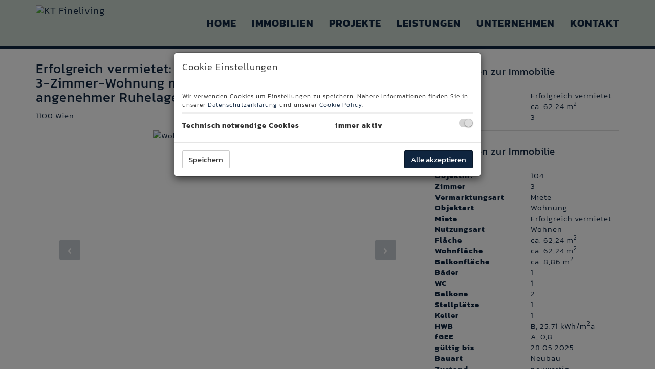

--- FILE ---
content_type: text/html; charset=UTF-8
request_url: https://www.kt-fineliving.at/objektdetail/10681464?from=613115&p=3
body_size: 11885
content:
<!DOCTYPE html>
<html lang="de">
<head>
    <meta charset="UTF-8"/>
                <title>Sommer, Sonne, Balkonien! Moderne 3-Zimmer-Wohnung mit zwei westseitigen Balkonen in angenehmer Ruhelage</title>
        <meta property="og:title" content="Sommer, Sonne, Balkonien! Moderne 3-Zimmer-Wohnung mit zwei westseitigen Balkonen in angenehmer Ruhelage"/>
                <meta name="description" content="Die gegenständliche 3-Zimmer-Wohnung liegt in der Alxingergasse und somit in einer angenehm ruhigen Wohngegend des 10. Wiener Gemeindebezirks. Mitten in der...">
        <meta property="og:description" content="Die gegenständliche 3-Zimmer-Wohnung liegt in der Alxingergasse und somit in einer angenehm ruhigen Wohngegend des 10. Wiener Gemeindebezirks. Mitten in der..."/>
                        <meta name="viewport" content="width=device-width, initial-scale=1">
            <meta property="og:image" content="https://storage.justimmo.at/thumb/534635aea03e166d2a61394547b22711/fc_h1080_q75_w1920/1h1poxORQtZA9zefnjtUqz.jpg"/>
                    <meta property="og:image:width" content="1920"/>
                            <meta property="og:image:height" content="1080"/>
                        <link rel="canonical" href="https://www.kt-fineliving.at/objektdetail/10681464"/>
    
    <script type="application/ld+json">
    {
        "@context": "https://schema.org",
        "@type": ["Organization", "RealEstateAgent"],
        "url": "https://www.kt-fineliving.at/",
        "address": {
            "@type": "PostalAddress"
                        ,"addressLocality": "Purkersdorf, Österreich"
                                    ,"postalCode": "3002"
                                    ,"streetAddress": "Kaiser-Josef-Straße 38-40"
                    },
                "name": "KT FINE LIVING GmbH",
                                "logo": "https://storage.justimmo.at/file/6JEQK6e5JpzWdpMRzCosmP.png",
        "image": "https://storage.justimmo.at/file/6JEQK6e5JpzWdpMRzCosmP.png",
                "contactPoint": [{
            "@type": "ContactPoint",
                                    "email": "office(at)kt-fineliving.at",
                        "contactType": "customer service"
        }]
    }
    </script>


    
                            <meta name="ji-code-snippets" content="[]" />
    
    
    <script src="/encore/runtime.4065085b.js" data-id="frontend_head" data-google-analytics="" data-google-tag-manager="" data-gdpr-modal-active="true" integrity="sha384-jtlIWcntlXvQqd9nmyVNULTxSor31CmRva9etWs7T1P4ocspky3FNSVcG1gbJbXg"></script><script src="/encore/692.47413d80.js" data-id="frontend_head" data-google-analytics="" data-google-tag-manager="" data-gdpr-modal-active="true" integrity="sha384-rRr/iRMLixh62b7/kVqikUvxCs30PgHF7FvrAJVz1MwssdX0dg8PQM1Zk10jeZ02"></script><script src="/encore/53.c7491c96.js" data-id="frontend_head" data-google-analytics="" data-google-tag-manager="" data-gdpr-modal-active="true" integrity="sha384-ehEk3sE4bcQ26/3h3PzRjNKPom/J9x8iiw6+kLSN4Yn65oY4wbqY8jgbBEjGrKlz"></script><script src="/encore/frontend_head.54afa934.js" data-id="frontend_head" data-google-analytics="" data-google-tag-manager="" data-gdpr-modal-active="true" integrity="sha384-AZABXupIcOiMCBJR3Ee3VMDvHwrHfEjxCsAnECIvrY8deIkCRyCQ0CFkHB6sEV/c"></script>
    <link rel="icon" type="image/png" href="https://storage.justimmo.at/file/67Au6bRzpR7LeKVY5IQKZd.png"/>
        <link rel="shortcut icon" type="image/png" href="https://storage.justimmo.at/file/67Au6bRzpR7LeKVY5IQKZd.png"/><link rel="stylesheet" href="/encore/frontend.649014bb.css" integrity="sha384-j1PZi+CGQVkc255oNJeHxVDgJW2gmmAHRErIEqi4LYsppXt6+sR64eF8F6+hh5IA">
    <link rel="stylesheet" href="/encore/frontend_async.0b64a57b.css" onload="this.media=&quot;all&quot;" media="print" integrity="sha384-IAujQtQBATp5IyrHQnEWVq2ogO2eWtb93GRKxMgoWXvwM28riVjeYZ0OzbdAGBFp">
    <link rel="stylesheet" type="text/css" href="/6461/frontend-1673604916-v56.css"/>

        
</head>
<body class="page-objektdetail">
<script type="text/javascript">
    function invisibleRecaptchaSuccess() {
        FormRemote.sendForm();
    }
</script>

    <header>
            <nav class="navbar navbar-default navbar-fixed-top">
            <div class="widget navigation template-navbar-horizontal" id="block_position_575366">

            <div class="container">
    
    
    
    <div class="navbar-header">
        <button type="button" class="navbar-toggle collapsed" data-toggle="collapse" data-target="#nav" aria-expanded="false">
            <span class="sr-only">Navigation anzeigen</span>
            <span class="icon-bar"></span>
            <span class="icon-bar"></span>
            <span class="icon-bar"></span>
        </button>
        <a class="navbar-brand" href="/">
                            <img
                    class="img-responsive mr-3"
                    src="https://storage.justimmo.at/file/5ZeD49uhIyu5acpVaW0vXr.png"
                    alt="KT Fineliving"
                    width="253"                    height="70"                />
                    </a>
    </div>

    <div class="collapse navbar-collapse" id="nav">
        <ul class="nav navbar-nav navbar-right">
                                    <li class=" ">
                    <a href="/" >
                HOME            </a>
                        </li>

                                    <li class=" ">
                    <a href="/immobilien" >
                IMMOBILIEN            </a>
                        </li>

                                    <li class=" ">
                    <a href="/projekte" >
                PROJEKTE            </a>
                        </li>

                                    <li class=" ">
                    <a href="/leistungen" >
                LEISTUNGEN            </a>
                        </li>

                                    <li class=" ">
                    <a href="/unternehmen" >
                UNTERNEHMEN            </a>
                        </li>

                                    <li class=" ">
                    <a href="/kontakt" >
                KONTAKT            </a>
                        </li>

                                </ul>
    </div>

            </div>
    
    </div>


    </nav>


    </header>

<div class="page-content">
            <div class="widget realty-detail ignore-sorting-mode template-detail-1 section pt-7 mt-7" id="block_position_575618">

            <div class="container">
    
    
        <div class="widget grid-2-col ignore-sorting-mode template-grid2col" id="block_position_575621">

    
        <div class="row">
        <div class="col-sm-8 mb-3 mb-sm-0">
                <div class="widget realty-detail-headline template-headline" id="block_position_575624">

    
    
                                    
    <h1 class="mt-0">Erfolgreich vermietet: Sommer, Sonne, Balkonien! Moderne 3-Zimmer-Wohnung mit zwei westseitigen Balkonen in angenehmer Ruhelage</h1>
    <div class="address mb-4">
        <span class="address">
    
    
            
        
        
                    <span class="zip-city">                    1100 Wien
            </span>            </span>
    </div>


    
    </div>


    <div class="widget realty-detail-images template-slideshow" id="block_position_575627">

    
    
                        
            <div id="carousel-575627"
             class="carousel slide mb-4 photo-gallery"
             data-ride="carousel"
             data-nav-type="images"
             data-interval="5000"
             data-interval-mobile="false"
             data-pause="hover"
             data-wrap="true"
             data-keyboard="true"
             data-block-position-id="575627"
        >

            
            <div class="carousel-inner">
                                    <div class="item active" data-index="0">
                        <div class="slider-photo-wrapper">
                            <figure class="image-container" itemprop="associatedMedia" itemscope
                                    itemtype="http://schema.org/ImageObject"
                                    role="none"
                            >
                                <picture>
                                    <img
                                        class="slider-photo contain"
                                        alt="Wohnküche mit westseitigem Balkon"
                                        src="https://storage.justimmo.at/thumb/75f79e5b03b1226e0cb98403d3ed712d/fc_h1080_mwebp_w1920/1h1poxORQtZA9zefnjtUqz.jpg"
                                    />
                                </picture>

                                                                    <figcaption itemprop="caption title">Wohnküche mit westseitigem Balkon</figcaption>
                                                                                            </figure>
                        </div>
                                                    <div class="carousel-caption">
                                <span class="slider-photo-title">Wohnküche mit westseitigem Balkon</span>
                            </div>
                                            </div>
                                    <div class="item" data-index="1">
                        <div class="slider-photo-wrapper">
                            <figure class="image-container" itemprop="associatedMedia" itemscope
                                    itemtype="http://schema.org/ImageObject"
                                    role="none"
                            >
                                <picture>
                                    <img
                                        class="slider-photo contain"
                                        alt="Wohnküche mit westseitigem Balkon"
                                        src="https://storage.justimmo.at/thumb/a9279bd8f09dece183c415f91221c4ff/fc_h1080_mwebp_w1920/uKeFtJdNviYrDIbmijiU0.jpg"
                                    />
                                </picture>

                                                                    <figcaption itemprop="caption title">Wohnküche mit westseitigem Balkon</figcaption>
                                                                                            </figure>
                        </div>
                                                    <div class="carousel-caption">
                                <span class="slider-photo-title">Wohnküche mit westseitigem Balkon</span>
                            </div>
                                            </div>
                                    <div class="item" data-index="2">
                        <div class="slider-photo-wrapper">
                            <figure class="image-container" itemprop="associatedMedia" itemscope
                                    itemtype="http://schema.org/ImageObject"
                                    role="none"
                            >
                                <picture>
                                    <img
                                        class="slider-photo contain"
                                        alt="Wohnküche mit westseitigem Balkon"
                                        src="https://storage.justimmo.at/thumb/ff7ed5075e75ebc56abc9593ba8249e9/fc_h1080_mwebp_w1920/6VQGjpbotp4UHSQhKAOsDs.jpg"
                                    />
                                </picture>

                                                                    <figcaption itemprop="caption title">Wohnküche mit westseitigem Balkon</figcaption>
                                                                                            </figure>
                        </div>
                                                    <div class="carousel-caption">
                                <span class="slider-photo-title">Wohnküche mit westseitigem Balkon</span>
                            </div>
                                            </div>
                                    <div class="item" data-index="3">
                        <div class="slider-photo-wrapper">
                            <figure class="image-container" itemprop="associatedMedia" itemscope
                                    itemtype="http://schema.org/ImageObject"
                                    role="none"
                            >
                                <picture>
                                    <img
                                        class="slider-photo contain"
                                        alt="Wohnküche mit westseitigem Balkon"
                                        src="https://storage.justimmo.at/thumb/caba1b19dcb7f2f7510e4fc93ce17685/fc_h1080_mwebp_w1920/4kVqWe2DeTIDTXaYtsGMFM.jpg"
                                    />
                                </picture>

                                                                    <figcaption itemprop="caption title">Wohnküche mit westseitigem Balkon</figcaption>
                                                                                            </figure>
                        </div>
                                                    <div class="carousel-caption">
                                <span class="slider-photo-title">Wohnküche mit westseitigem Balkon</span>
                            </div>
                                            </div>
                                    <div class="item" data-index="4">
                        <div class="slider-photo-wrapper">
                            <figure class="image-container" itemprop="associatedMedia" itemscope
                                    itemtype="http://schema.org/ImageObject"
                                    role="none"
                            >
                                <picture>
                                    <img
                                        class="slider-photo contain"
                                        alt="Wohnküche mit westseitigem Balkon"
                                        src="https://storage.justimmo.at/thumb/9e3d70774d5369a534522605ce3f6750/fc_h1080_mwebp_w1920/4qaVffAmz96NZ6dCoVDAKr.jpg"
                                    />
                                </picture>

                                                                    <figcaption itemprop="caption title">Wohnküche mit westseitigem Balkon</figcaption>
                                                                                            </figure>
                        </div>
                                                    <div class="carousel-caption">
                                <span class="slider-photo-title">Wohnküche mit westseitigem Balkon</span>
                            </div>
                                            </div>
                                    <div class="item" data-index="5">
                        <div class="slider-photo-wrapper">
                            <figure class="image-container" itemprop="associatedMedia" itemscope
                                    itemtype="http://schema.org/ImageObject"
                                    role="none"
                            >
                                <picture>
                                    <img
                                        class="slider-photo contain"
                                        alt="Flur mit Blick in die Wohnküche"
                                        src="https://storage.justimmo.at/thumb/9097981dcbc05af807129336b99b1a99/fc_h1080_mwebp_w1920/6GNFMw2fb5WEBFkILrEIUU.jpg"
                                    />
                                </picture>

                                                                    <figcaption itemprop="caption title">Flur mit Blick in die Wohnküche</figcaption>
                                                                                            </figure>
                        </div>
                                                    <div class="carousel-caption">
                                <span class="slider-photo-title">Flur mit Blick in die Wohnküche</span>
                            </div>
                                            </div>
                                    <div class="item" data-index="6">
                        <div class="slider-photo-wrapper">
                            <figure class="image-container" itemprop="associatedMedia" itemscope
                                    itemtype="http://schema.org/ImageObject"
                                    role="none"
                            >
                                <picture>
                                    <img
                                        class="slider-photo contain"
                                        alt="westseitiger Balkon"
                                        src="https://storage.justimmo.at/thumb/a59df976802a7cc9f22463ed168b48af/fc_h1080_mwebp_w1920/7jqqBWqhndYYfCQ4x9gGO6.jpg"
                                    />
                                </picture>

                                                                    <figcaption itemprop="caption title">westseitiger Balkon</figcaption>
                                                                                            </figure>
                        </div>
                                                    <div class="carousel-caption">
                                <span class="slider-photo-title">westseitiger Balkon</span>
                            </div>
                                            </div>
                                    <div class="item" data-index="7">
                        <div class="slider-photo-wrapper">
                            <figure class="image-container" itemprop="associatedMedia" itemscope
                                    itemtype="http://schema.org/ImageObject"
                                    role="none"
                            >
                                <picture>
                                    <img
                                        class="slider-photo contain"
                                        alt="erstes Schlafzimmer mit westseitigem Balkon"
                                        src="https://storage.justimmo.at/thumb/c34c8e8dda9740f368f5fc5ee4fe4bd7/fc_h1080_mwebp_w1920/3vTLKmEFuyfeCNOtsF7fVJ.jpg"
                                    />
                                </picture>

                                                                    <figcaption itemprop="caption title">erstes Schlafzimmer mit westseitigem Balkon</figcaption>
                                                                                            </figure>
                        </div>
                                                    <div class="carousel-caption">
                                <span class="slider-photo-title">erstes Schlafzimmer mit westseitigem Balkon</span>
                            </div>
                                            </div>
                                    <div class="item" data-index="8">
                        <div class="slider-photo-wrapper">
                            <figure class="image-container" itemprop="associatedMedia" itemscope
                                    itemtype="http://schema.org/ImageObject"
                                    role="none"
                            >
                                <picture>
                                    <img
                                        class="slider-photo contain"
                                        alt="erstes Schlafzimmer mit westseitigem Balkon"
                                        src="https://storage.justimmo.at/thumb/9b7e6e239bf3be6dd29dc72b21e40732/fc_h1080_mwebp_w1920/19Orv1mdjr55xVLPFzj7wE.jpg"
                                    />
                                </picture>

                                                                    <figcaption itemprop="caption title">erstes Schlafzimmer mit westseitigem Balkon</figcaption>
                                                                                            </figure>
                        </div>
                                                    <div class="carousel-caption">
                                <span class="slider-photo-title">erstes Schlafzimmer mit westseitigem Balkon</span>
                            </div>
                                            </div>
                                    <div class="item" data-index="9">
                        <div class="slider-photo-wrapper">
                            <figure class="image-container" itemprop="associatedMedia" itemscope
                                    itemtype="http://schema.org/ImageObject"
                                    role="none"
                            >
                                <picture>
                                    <img
                                        class="slider-photo contain"
                                        alt="erstes Schlafzimmer mit westseitigem Balkon"
                                        src="https://storage.justimmo.at/thumb/9cab7a3a268d2b117b22c8cadf99f72d/fc_h1080_mwebp_w1920/2Ym3WV6FEPPfuIxSeXbvNC.jpg"
                                    />
                                </picture>

                                                                    <figcaption itemprop="caption title">erstes Schlafzimmer mit westseitigem Balkon</figcaption>
                                                                                            </figure>
                        </div>
                                                    <div class="carousel-caption">
                                <span class="slider-photo-title">erstes Schlafzimmer mit westseitigem Balkon</span>
                            </div>
                                            </div>
                                    <div class="item" data-index="10">
                        <div class="slider-photo-wrapper">
                            <figure class="image-container" itemprop="associatedMedia" itemscope
                                    itemtype="http://schema.org/ImageObject"
                                    role="none"
                            >
                                <picture>
                                    <img
                                        class="slider-photo contain"
                                        alt="westseitiger Balkon"
                                        src="https://storage.justimmo.at/thumb/1e6ba75bd846a3a467b0cb9543e09811/fc_h1080_mwebp_w1920/ENM6voLAJhrHvMvqgsYSA.jpg"
                                    />
                                </picture>

                                                                    <figcaption itemprop="caption title">westseitiger Balkon</figcaption>
                                                                                            </figure>
                        </div>
                                                    <div class="carousel-caption">
                                <span class="slider-photo-title">westseitiger Balkon</span>
                            </div>
                                            </div>
                                    <div class="item" data-index="11">
                        <div class="slider-photo-wrapper">
                            <figure class="image-container" itemprop="associatedMedia" itemscope
                                    itemtype="http://schema.org/ImageObject"
                                    role="none"
                            >
                                <picture>
                                    <img
                                        class="slider-photo contain"
                                        alt="westseitiger Balkon"
                                        src="https://storage.justimmo.at/thumb/df59b95d0c394b03ae88a1a3dcfe9602/fc_h1080_mwebp_w1920/N95MHm5Qdt4UgZSVClK97.jpg"
                                    />
                                </picture>

                                                                    <figcaption itemprop="caption title">westseitiger Balkon</figcaption>
                                                                                            </figure>
                        </div>
                                                    <div class="carousel-caption">
                                <span class="slider-photo-title">westseitiger Balkon</span>
                            </div>
                                            </div>
                                    <div class="item" data-index="12">
                        <div class="slider-photo-wrapper">
                            <figure class="image-container" itemprop="associatedMedia" itemscope
                                    itemtype="http://schema.org/ImageObject"
                                    role="none"
                            >
                                <picture>
                                    <img
                                        class="slider-photo contain"
                                        alt="zweites Schlafzimmer"
                                        src="https://storage.justimmo.at/thumb/4ae2c6fb540898acee296405a5809872/fc_h1080_mwebp_w1920/1BiZSG1wMvGSVrinG2jIpb.jpg"
                                    />
                                </picture>

                                                                    <figcaption itemprop="caption title">zweites Schlafzimmer</figcaption>
                                                                                            </figure>
                        </div>
                                                    <div class="carousel-caption">
                                <span class="slider-photo-title">zweites Schlafzimmer</span>
                            </div>
                                            </div>
                                    <div class="item" data-index="13">
                        <div class="slider-photo-wrapper">
                            <figure class="image-container" itemprop="associatedMedia" itemscope
                                    itemtype="http://schema.org/ImageObject"
                                    role="none"
                            >
                                <picture>
                                    <img
                                        class="slider-photo contain"
                                        alt="zweites Schlafzimmer"
                                        src="https://storage.justimmo.at/thumb/feba636c80c0c4663562f85025a88b9e/fc_h1080_mwebp_w1920/3sh1IG8hJQO8wobMQXWiV4.jpg"
                                    />
                                </picture>

                                                                    <figcaption itemprop="caption title">zweites Schlafzimmer</figcaption>
                                                                                            </figure>
                        </div>
                                                    <div class="carousel-caption">
                                <span class="slider-photo-title">zweites Schlafzimmer</span>
                            </div>
                                            </div>
                                    <div class="item" data-index="14">
                        <div class="slider-photo-wrapper">
                            <figure class="image-container" itemprop="associatedMedia" itemscope
                                    itemtype="http://schema.org/ImageObject"
                                    role="none"
                            >
                                <picture>
                                    <img
                                        class="slider-photo contain"
                                        alt="Flur mit Blick in die beiden Schlafzimmer"
                                        src="https://storage.justimmo.at/thumb/b448e095eade4f3696e227dd279ad4dc/fc_h1080_mwebp_w1920/72L3bFrvn9nFO4ALpPZxDF.jpg"
                                    />
                                </picture>

                                                                    <figcaption itemprop="caption title">Flur mit Blick in die beiden Schlafzimmer</figcaption>
                                                                                            </figure>
                        </div>
                                                    <div class="carousel-caption">
                                <span class="slider-photo-title">Flur mit Blick in die beiden Schlafzimmer</span>
                            </div>
                                            </div>
                                    <div class="item" data-index="15">
                        <div class="slider-photo-wrapper">
                            <figure class="image-container" itemprop="associatedMedia" itemscope
                                    itemtype="http://schema.org/ImageObject"
                                    role="none"
                            >
                                <picture>
                                    <img
                                        class="slider-photo contain"
                                        alt="Badezimmer"
                                        src="https://storage.justimmo.at/thumb/31d60758fcf1f380dea9b4bc5b56d319/fc_h1080_mwebp_w1920/1PvBNMeOYoEWFL8FeXRSfB.jpg"
                                    />
                                </picture>

                                                                    <figcaption itemprop="caption title">Badezimmer</figcaption>
                                                                                            </figure>
                        </div>
                                                    <div class="carousel-caption">
                                <span class="slider-photo-title">Badezimmer</span>
                            </div>
                                            </div>
                                    <div class="item" data-index="16">
                        <div class="slider-photo-wrapper">
                            <figure class="image-container" itemprop="associatedMedia" itemscope
                                    itemtype="http://schema.org/ImageObject"
                                    role="none"
                            >
                                <picture>
                                    <img
                                        class="slider-photo contain"
                                        alt="Vorraum mit Blick in die Wohnküche"
                                        src="https://storage.justimmo.at/thumb/b6f3e1900633a4b0f42435acaf5aacba/fc_h1080_mwebp_w1920/6JZiiPAVS6ADLpqtO7vIYo.jpg"
                                    />
                                </picture>

                                                                    <figcaption itemprop="caption title">Vorraum mit Blick in die Wohnküche</figcaption>
                                                                                            </figure>
                        </div>
                                                    <div class="carousel-caption">
                                <span class="slider-photo-title">Vorraum mit Blick in die Wohnküche</span>
                            </div>
                                            </div>
                                    <div class="item" data-index="17">
                        <div class="slider-photo-wrapper">
                            <figure class="image-container" itemprop="associatedMedia" itemscope
                                    itemtype="http://schema.org/ImageObject"
                                    role="none"
                            >
                                <picture>
                                    <img
                                        class="slider-photo contain"
                                        alt="Vorraum mit Blick ins separate WC"
                                        src="https://storage.justimmo.at/thumb/051589ac1293ffe27531a2f1ee7a5fc5/fc_h1080_mwebp_w1920/1jn321thsjao0C0pLoH7nQ.jpg"
                                    />
                                </picture>

                                                                    <figcaption itemprop="caption title">Vorraum mit Blick ins separate WC</figcaption>
                                                                                            </figure>
                        </div>
                                                    <div class="carousel-caption">
                                <span class="slider-photo-title">Vorraum mit Blick ins separate WC</span>
                            </div>
                                            </div>
                                    <div class="item" data-index="18">
                        <div class="slider-photo-wrapper">
                            <figure class="image-container" itemprop="associatedMedia" itemscope
                                    itemtype="http://schema.org/ImageObject"
                                    role="none"
                            >
                                <picture>
                                    <img
                                        class="slider-photo contain"
                                        alt="separates WC"
                                        src="https://storage.justimmo.at/thumb/92efd6eee431e80648c34bd38204509e/fc_h1080_mwebp_w1920/2NhgTw5DxLjoucFA2vLn8y.jpg"
                                    />
                                </picture>

                                                                    <figcaption itemprop="caption title">separates WC</figcaption>
                                                                                            </figure>
                        </div>
                                                    <div class="carousel-caption">
                                <span class="slider-photo-title">separates WC</span>
                            </div>
                                            </div>
                                    <div class="item" data-index="19">
                        <div class="slider-photo-wrapper">
                            <figure class="image-container" itemprop="associatedMedia" itemscope
                                    itemtype="http://schema.org/ImageObject"
                                    role="none"
                            >
                                <picture>
                                    <img
                                        class="slider-photo contain"
                                        alt="Stiegenhaus"
                                        src="https://storage.justimmo.at/thumb/1f945ed87313ce0572ecbb886beb2abf/fc_h1080_mwebp_w1920/1QzG81cY3gW4tRJxRvZS45.jpg"
                                    />
                                </picture>

                                                                    <figcaption itemprop="caption title">Stiegenhaus</figcaption>
                                                                                            </figure>
                        </div>
                                                    <div class="carousel-caption">
                                <span class="slider-photo-title">Stiegenhaus</span>
                            </div>
                                            </div>
                                    <div class="item" data-index="20">
                        <div class="slider-photo-wrapper">
                            <figure class="image-container" itemprop="associatedMedia" itemscope
                                    itemtype="http://schema.org/ImageObject"
                                    role="none"
                            >
                                <picture>
                                    <img
                                        class="slider-photo contain"
                                        alt="Sommer, Sonne, Balkonien! Moderne 3-Zimmer-Wohnung mit zwei westseitigen Balkonen in angenehmer Ruhelage - Bild 21"
                                        src="https://storage.justimmo.at/thumb/cd3aef41a20cfb253fccb7f22e24f988/fc_h1080_mwebp_w1920/2h2lTD2ffaKcmwYeJ9WOLd.jpg"
                                    />
                                </picture>

                                                                                            </figure>
                        </div>
                                            </div>
                            </div>

                            <a class="left carousel-control" href="#carousel-575627" role="button" data-slide="prev" aria-label="vorheriges Bild">
                    <i class="fa-solid fa-angle-left icon-prev"></i>
                </a>
                <a class="right carousel-control" href="#carousel-575627" role="button" data-slide="next" aria-label="nächstes Bild">
                    <i class="fa-solid fa-angle-right icon-next"></i>
                </a>
            
        </div>

                    <div class="indicators-wrapper mb-4">
                <ol class="carousel-image-nav list-unstyled list-inline mb-0" data-target-id="carousel-575627">
                                            <li data-target="#carousel-575627" data-slide-to="0"
                            class="active p-2">
                            <img src="https://storage.justimmo.at/thumb/be5813fbd2ba716862f289d6bb3558dc/fcc_h50_mwebp/1h1poxORQtZA9zefnjtUqz.jpg"
                                 srcset="https://storage.justimmo.at/thumb/be5813fbd2ba716862f289d6bb3558dc/fcc_h50_mwebp/1h1poxORQtZA9zefnjtUqz.jpg 1x, https://storage.justimmo.at/thumb/7800087ca7bd7ae1e23c68a6802baa43/fcc_h100_mwebp/1h1poxORQtZA9zefnjtUqz.jpg 2x"
                                 alt="Wohnküche mit westseitigem Balkon"
                                 title="Wohnküche mit westseitigem Balkon"
                                 aria-label="Wohnküche mit westseitigem Balkon"
                                 style="max-height: 50px; width: auto; cursor: pointer;"
                                 loading="lazy"
                                 role="button"
                                 tabindex="0"
                            />
                        </li>
                                            <li data-target="#carousel-575627" data-slide-to="1"
                            class="p-2">
                            <img src="https://storage.justimmo.at/thumb/6d2c841d20afe1e5bc0d36b66d258802/fcc_h50_mwebp/uKeFtJdNviYrDIbmijiU0.jpg"
                                 srcset="https://storage.justimmo.at/thumb/6d2c841d20afe1e5bc0d36b66d258802/fcc_h50_mwebp/uKeFtJdNviYrDIbmijiU0.jpg 1x, https://storage.justimmo.at/thumb/46c3c80f7a1cd2804a6a50acc2e4d0d9/fcc_h100_mwebp/uKeFtJdNviYrDIbmijiU0.jpg 2x"
                                 alt="Wohnküche mit westseitigem Balkon"
                                 title="Wohnküche mit westseitigem Balkon"
                                 aria-label="Wohnküche mit westseitigem Balkon"
                                 style="max-height: 50px; width: auto; cursor: pointer;"
                                 loading="lazy"
                                 role="button"
                                 tabindex="0"
                            />
                        </li>
                                            <li data-target="#carousel-575627" data-slide-to="2"
                            class="p-2">
                            <img src="https://storage.justimmo.at/thumb/e3b44dcb078087c48261d7d1ac354b76/fcc_h50_mwebp/6VQGjpbotp4UHSQhKAOsDs.jpg"
                                 srcset="https://storage.justimmo.at/thumb/e3b44dcb078087c48261d7d1ac354b76/fcc_h50_mwebp/6VQGjpbotp4UHSQhKAOsDs.jpg 1x, https://storage.justimmo.at/thumb/14648c7d36e768a35f696e684b939346/fcc_h100_mwebp/6VQGjpbotp4UHSQhKAOsDs.jpg 2x"
                                 alt="Wohnküche mit westseitigem Balkon"
                                 title="Wohnküche mit westseitigem Balkon"
                                 aria-label="Wohnküche mit westseitigem Balkon"
                                 style="max-height: 50px; width: auto; cursor: pointer;"
                                 loading="lazy"
                                 role="button"
                                 tabindex="0"
                            />
                        </li>
                                            <li data-target="#carousel-575627" data-slide-to="3"
                            class="p-2">
                            <img src="https://storage.justimmo.at/thumb/ead394c6f32d68a9248a6dbf597826eb/fcc_h50_mwebp/4kVqWe2DeTIDTXaYtsGMFM.jpg"
                                 srcset="https://storage.justimmo.at/thumb/ead394c6f32d68a9248a6dbf597826eb/fcc_h50_mwebp/4kVqWe2DeTIDTXaYtsGMFM.jpg 1x, https://storage.justimmo.at/thumb/9d8baad69fcb8a58949d4a2e837ab9c2/fcc_h100_mwebp/4kVqWe2DeTIDTXaYtsGMFM.jpg 2x"
                                 alt="Wohnküche mit westseitigem Balkon"
                                 title="Wohnküche mit westseitigem Balkon"
                                 aria-label="Wohnküche mit westseitigem Balkon"
                                 style="max-height: 50px; width: auto; cursor: pointer;"
                                 loading="lazy"
                                 role="button"
                                 tabindex="0"
                            />
                        </li>
                                            <li data-target="#carousel-575627" data-slide-to="4"
                            class="p-2">
                            <img src="https://storage.justimmo.at/thumb/2bd7513772b0dff98210dc29235ee607/fcc_h50_mwebp/4qaVffAmz96NZ6dCoVDAKr.jpg"
                                 srcset="https://storage.justimmo.at/thumb/2bd7513772b0dff98210dc29235ee607/fcc_h50_mwebp/4qaVffAmz96NZ6dCoVDAKr.jpg 1x, https://storage.justimmo.at/thumb/8a349f7c242d74f619c65698a08e1992/fcc_h100_mwebp/4qaVffAmz96NZ6dCoVDAKr.jpg 2x"
                                 alt="Wohnküche mit westseitigem Balkon"
                                 title="Wohnküche mit westseitigem Balkon"
                                 aria-label="Wohnküche mit westseitigem Balkon"
                                 style="max-height: 50px; width: auto; cursor: pointer;"
                                 loading="lazy"
                                 role="button"
                                 tabindex="0"
                            />
                        </li>
                                            <li data-target="#carousel-575627" data-slide-to="5"
                            class="p-2">
                            <img src="https://storage.justimmo.at/thumb/1b3d365637aa206a378bca0ada686a9e/fcc_h50_mwebp/6GNFMw2fb5WEBFkILrEIUU.jpg"
                                 srcset="https://storage.justimmo.at/thumb/1b3d365637aa206a378bca0ada686a9e/fcc_h50_mwebp/6GNFMw2fb5WEBFkILrEIUU.jpg 1x, https://storage.justimmo.at/thumb/2b87519d06ca6b814e2259cf5d863849/fcc_h100_mwebp/6GNFMw2fb5WEBFkILrEIUU.jpg 2x"
                                 alt="Flur mit Blick in die Wohnküche"
                                 title="Flur mit Blick in die Wohnküche"
                                 aria-label="Flur mit Blick in die Wohnküche"
                                 style="max-height: 50px; width: auto; cursor: pointer;"
                                 loading="lazy"
                                 role="button"
                                 tabindex="0"
                            />
                        </li>
                                            <li data-target="#carousel-575627" data-slide-to="6"
                            class="p-2">
                            <img src="https://storage.justimmo.at/thumb/8d4fd125357a0afe232eec7aecb3c5ee/fcc_h50_mwebp/7jqqBWqhndYYfCQ4x9gGO6.jpg"
                                 srcset="https://storage.justimmo.at/thumb/8d4fd125357a0afe232eec7aecb3c5ee/fcc_h50_mwebp/7jqqBWqhndYYfCQ4x9gGO6.jpg 1x, https://storage.justimmo.at/thumb/71aef61eb8aeba6d8c3be7af1070a73d/fcc_h100_mwebp/7jqqBWqhndYYfCQ4x9gGO6.jpg 2x"
                                 alt="westseitiger Balkon"
                                 title="westseitiger Balkon"
                                 aria-label="westseitiger Balkon"
                                 style="max-height: 50px; width: auto; cursor: pointer;"
                                 loading="lazy"
                                 role="button"
                                 tabindex="0"
                            />
                        </li>
                                            <li data-target="#carousel-575627" data-slide-to="7"
                            class="p-2">
                            <img src="https://storage.justimmo.at/thumb/f7de7b0f15ed3e18cebbe2efc9f3adc2/fcc_h50_mwebp/3vTLKmEFuyfeCNOtsF7fVJ.jpg"
                                 srcset="https://storage.justimmo.at/thumb/f7de7b0f15ed3e18cebbe2efc9f3adc2/fcc_h50_mwebp/3vTLKmEFuyfeCNOtsF7fVJ.jpg 1x, https://storage.justimmo.at/thumb/b48769e2101d374beeb1f385d79fdadf/fcc_h100_mwebp/3vTLKmEFuyfeCNOtsF7fVJ.jpg 2x"
                                 alt="erstes Schlafzimmer mit westseitigem Balkon"
                                 title="erstes Schlafzimmer mit westseitigem Balkon"
                                 aria-label="erstes Schlafzimmer mit westseitigem Balkon"
                                 style="max-height: 50px; width: auto; cursor: pointer;"
                                 loading="lazy"
                                 role="button"
                                 tabindex="0"
                            />
                        </li>
                                            <li data-target="#carousel-575627" data-slide-to="8"
                            class="p-2">
                            <img src="https://storage.justimmo.at/thumb/3e17f3ae4d586677dbdacf53676914c3/fcc_h50_mwebp/19Orv1mdjr55xVLPFzj7wE.jpg"
                                 srcset="https://storage.justimmo.at/thumb/3e17f3ae4d586677dbdacf53676914c3/fcc_h50_mwebp/19Orv1mdjr55xVLPFzj7wE.jpg 1x, https://storage.justimmo.at/thumb/419f6309ef4041096513947fdf9d7fa8/fcc_h100_mwebp/19Orv1mdjr55xVLPFzj7wE.jpg 2x"
                                 alt="erstes Schlafzimmer mit westseitigem Balkon"
                                 title="erstes Schlafzimmer mit westseitigem Balkon"
                                 aria-label="erstes Schlafzimmer mit westseitigem Balkon"
                                 style="max-height: 50px; width: auto; cursor: pointer;"
                                 loading="lazy"
                                 role="button"
                                 tabindex="0"
                            />
                        </li>
                                            <li data-target="#carousel-575627" data-slide-to="9"
                            class="p-2">
                            <img src="https://storage.justimmo.at/thumb/c301ca528ab2dcab764a5ddfa8bdf6d3/fcc_h50_mwebp/2Ym3WV6FEPPfuIxSeXbvNC.jpg"
                                 srcset="https://storage.justimmo.at/thumb/c301ca528ab2dcab764a5ddfa8bdf6d3/fcc_h50_mwebp/2Ym3WV6FEPPfuIxSeXbvNC.jpg 1x, https://storage.justimmo.at/thumb/f92db07e7d203fdd3d813f80cd9e2e29/fcc_h100_mwebp/2Ym3WV6FEPPfuIxSeXbvNC.jpg 2x"
                                 alt="erstes Schlafzimmer mit westseitigem Balkon"
                                 title="erstes Schlafzimmer mit westseitigem Balkon"
                                 aria-label="erstes Schlafzimmer mit westseitigem Balkon"
                                 style="max-height: 50px; width: auto; cursor: pointer;"
                                 loading="lazy"
                                 role="button"
                                 tabindex="0"
                            />
                        </li>
                                            <li data-target="#carousel-575627" data-slide-to="10"
                            class="p-2">
                            <img src="https://storage.justimmo.at/thumb/ead427f5dd4e94b39e5bb082add84c52/fcc_h50_mwebp/ENM6voLAJhrHvMvqgsYSA.jpg"
                                 srcset="https://storage.justimmo.at/thumb/ead427f5dd4e94b39e5bb082add84c52/fcc_h50_mwebp/ENM6voLAJhrHvMvqgsYSA.jpg 1x, https://storage.justimmo.at/thumb/f2582cc7a443bf558c8043a3d75a150f/fcc_h100_mwebp/ENM6voLAJhrHvMvqgsYSA.jpg 2x"
                                 alt="westseitiger Balkon"
                                 title="westseitiger Balkon"
                                 aria-label="westseitiger Balkon"
                                 style="max-height: 50px; width: auto; cursor: pointer;"
                                 loading="lazy"
                                 role="button"
                                 tabindex="0"
                            />
                        </li>
                                            <li data-target="#carousel-575627" data-slide-to="11"
                            class="p-2">
                            <img src="https://storage.justimmo.at/thumb/f7f13551749e803d90d617eb18a53d2b/fcc_h50_mwebp/N95MHm5Qdt4UgZSVClK97.jpg"
                                 srcset="https://storage.justimmo.at/thumb/f7f13551749e803d90d617eb18a53d2b/fcc_h50_mwebp/N95MHm5Qdt4UgZSVClK97.jpg 1x, https://storage.justimmo.at/thumb/a962e2f0068b7d807e1331092cd6c5a9/fcc_h100_mwebp/N95MHm5Qdt4UgZSVClK97.jpg 2x"
                                 alt="westseitiger Balkon"
                                 title="westseitiger Balkon"
                                 aria-label="westseitiger Balkon"
                                 style="max-height: 50px; width: auto; cursor: pointer;"
                                 loading="lazy"
                                 role="button"
                                 tabindex="0"
                            />
                        </li>
                                            <li data-target="#carousel-575627" data-slide-to="12"
                            class="p-2">
                            <img src="https://storage.justimmo.at/thumb/af4fea5ec00737df73d6c269e76a6436/fcc_h50_mwebp/1BiZSG1wMvGSVrinG2jIpb.jpg"
                                 srcset="https://storage.justimmo.at/thumb/af4fea5ec00737df73d6c269e76a6436/fcc_h50_mwebp/1BiZSG1wMvGSVrinG2jIpb.jpg 1x, https://storage.justimmo.at/thumb/4ba83ed59795bac131e1cc2424d88c98/fcc_h100_mwebp/1BiZSG1wMvGSVrinG2jIpb.jpg 2x"
                                 alt="zweites Schlafzimmer"
                                 title="zweites Schlafzimmer"
                                 aria-label="zweites Schlafzimmer"
                                 style="max-height: 50px; width: auto; cursor: pointer;"
                                 loading="lazy"
                                 role="button"
                                 tabindex="0"
                            />
                        </li>
                                            <li data-target="#carousel-575627" data-slide-to="13"
                            class="p-2">
                            <img src="https://storage.justimmo.at/thumb/bc1772fbf94191b3343fa389ec8898b1/fcc_h50_mwebp/3sh1IG8hJQO8wobMQXWiV4.jpg"
                                 srcset="https://storage.justimmo.at/thumb/bc1772fbf94191b3343fa389ec8898b1/fcc_h50_mwebp/3sh1IG8hJQO8wobMQXWiV4.jpg 1x, https://storage.justimmo.at/thumb/d3ee446bcacb1f2cb58918913b558a73/fcc_h100_mwebp/3sh1IG8hJQO8wobMQXWiV4.jpg 2x"
                                 alt="zweites Schlafzimmer"
                                 title="zweites Schlafzimmer"
                                 aria-label="zweites Schlafzimmer"
                                 style="max-height: 50px; width: auto; cursor: pointer;"
                                 loading="lazy"
                                 role="button"
                                 tabindex="0"
                            />
                        </li>
                                            <li data-target="#carousel-575627" data-slide-to="14"
                            class="p-2">
                            <img src="https://storage.justimmo.at/thumb/ff2619aff09d341b7a3d835d1a33af7c/fcc_h50_mwebp/72L3bFrvn9nFO4ALpPZxDF.jpg"
                                 srcset="https://storage.justimmo.at/thumb/ff2619aff09d341b7a3d835d1a33af7c/fcc_h50_mwebp/72L3bFrvn9nFO4ALpPZxDF.jpg 1x, https://storage.justimmo.at/thumb/75a6476033283d2db68dd64efdfbadc1/fcc_h100_mwebp/72L3bFrvn9nFO4ALpPZxDF.jpg 2x"
                                 alt="Flur mit Blick in die beiden Schlafzimmer"
                                 title="Flur mit Blick in die beiden Schlafzimmer"
                                 aria-label="Flur mit Blick in die beiden Schlafzimmer"
                                 style="max-height: 50px; width: auto; cursor: pointer;"
                                 loading="lazy"
                                 role="button"
                                 tabindex="0"
                            />
                        </li>
                                            <li data-target="#carousel-575627" data-slide-to="15"
                            class="p-2">
                            <img src="https://storage.justimmo.at/thumb/7469e8ca278d65f1fa9eeb1a46a606f6/fcc_h50_mwebp/1PvBNMeOYoEWFL8FeXRSfB.jpg"
                                 srcset="https://storage.justimmo.at/thumb/7469e8ca278d65f1fa9eeb1a46a606f6/fcc_h50_mwebp/1PvBNMeOYoEWFL8FeXRSfB.jpg 1x, https://storage.justimmo.at/thumb/10f51fef95b6c6b2d4df30788ad32c38/fcc_h100_mwebp/1PvBNMeOYoEWFL8FeXRSfB.jpg 2x"
                                 alt="Badezimmer"
                                 title="Badezimmer"
                                 aria-label="Badezimmer"
                                 style="max-height: 50px; width: auto; cursor: pointer;"
                                 loading="lazy"
                                 role="button"
                                 tabindex="0"
                            />
                        </li>
                                            <li data-target="#carousel-575627" data-slide-to="16"
                            class="p-2">
                            <img src="https://storage.justimmo.at/thumb/c7861dffeb7c7ecb020430e05b3dab15/fcc_h50_mwebp/6JZiiPAVS6ADLpqtO7vIYo.jpg"
                                 srcset="https://storage.justimmo.at/thumb/c7861dffeb7c7ecb020430e05b3dab15/fcc_h50_mwebp/6JZiiPAVS6ADLpqtO7vIYo.jpg 1x, https://storage.justimmo.at/thumb/d6b31067a92dc052e705230dba508195/fcc_h100_mwebp/6JZiiPAVS6ADLpqtO7vIYo.jpg 2x"
                                 alt="Vorraum mit Blick in die Wohnküche"
                                 title="Vorraum mit Blick in die Wohnküche"
                                 aria-label="Vorraum mit Blick in die Wohnküche"
                                 style="max-height: 50px; width: auto; cursor: pointer;"
                                 loading="lazy"
                                 role="button"
                                 tabindex="0"
                            />
                        </li>
                                            <li data-target="#carousel-575627" data-slide-to="17"
                            class="p-2">
                            <img src="https://storage.justimmo.at/thumb/cf21b1b886b1d767ccbeeb5ffb5f253c/fcc_h50_mwebp/1jn321thsjao0C0pLoH7nQ.jpg"
                                 srcset="https://storage.justimmo.at/thumb/cf21b1b886b1d767ccbeeb5ffb5f253c/fcc_h50_mwebp/1jn321thsjao0C0pLoH7nQ.jpg 1x, https://storage.justimmo.at/thumb/a48b1ae26718090c682c7e54639c8ae6/fcc_h100_mwebp/1jn321thsjao0C0pLoH7nQ.jpg 2x"
                                 alt="Vorraum mit Blick ins separate WC"
                                 title="Vorraum mit Blick ins separate WC"
                                 aria-label="Vorraum mit Blick ins separate WC"
                                 style="max-height: 50px; width: auto; cursor: pointer;"
                                 loading="lazy"
                                 role="button"
                                 tabindex="0"
                            />
                        </li>
                                            <li data-target="#carousel-575627" data-slide-to="18"
                            class="p-2">
                            <img src="https://storage.justimmo.at/thumb/b8277337130853f4f8a2773f100f6762/fcc_h50_mwebp/2NhgTw5DxLjoucFA2vLn8y.jpg"
                                 srcset="https://storage.justimmo.at/thumb/b8277337130853f4f8a2773f100f6762/fcc_h50_mwebp/2NhgTw5DxLjoucFA2vLn8y.jpg 1x, https://storage.justimmo.at/thumb/e44733a75398839700b12a5879b7913d/fcc_h100_mwebp/2NhgTw5DxLjoucFA2vLn8y.jpg 2x"
                                 alt="separates WC"
                                 title="separates WC"
                                 aria-label="separates WC"
                                 style="max-height: 50px; width: auto; cursor: pointer;"
                                 loading="lazy"
                                 role="button"
                                 tabindex="0"
                            />
                        </li>
                                            <li data-target="#carousel-575627" data-slide-to="19"
                            class="p-2">
                            <img src="https://storage.justimmo.at/thumb/84e4c7ed1dad5d88e8efc34a9fc09415/fcc_h50_mwebp/1QzG81cY3gW4tRJxRvZS45.jpg"
                                 srcset="https://storage.justimmo.at/thumb/84e4c7ed1dad5d88e8efc34a9fc09415/fcc_h50_mwebp/1QzG81cY3gW4tRJxRvZS45.jpg 1x, https://storage.justimmo.at/thumb/3ac928e0805d0f4e7145f73c5c7d39ec/fcc_h100_mwebp/1QzG81cY3gW4tRJxRvZS45.jpg 2x"
                                 alt="Stiegenhaus"
                                 title="Stiegenhaus"
                                 aria-label="Stiegenhaus"
                                 style="max-height: 50px; width: auto; cursor: pointer;"
                                 loading="lazy"
                                 role="button"
                                 tabindex="0"
                            />
                        </li>
                                            <li data-target="#carousel-575627" data-slide-to="20"
                            class="p-2">
                            <img src="https://storage.justimmo.at/thumb/868176137a55d2a4dcb2bd39b74acea8/fcc_h50_mwebp/2h2lTD2ffaKcmwYeJ9WOLd.jpg"
                                 srcset="https://storage.justimmo.at/thumb/868176137a55d2a4dcb2bd39b74acea8/fcc_h50_mwebp/2h2lTD2ffaKcmwYeJ9WOLd.jpg 1x, https://storage.justimmo.at/thumb/2a8913126a9b4bdc7570cefc2d596907/fcc_h100_mwebp/2h2lTD2ffaKcmwYeJ9WOLd.jpg 2x"
                                 alt="Sommer, Sonne, Balkonien! Moderne 3-Zimmer-Wohnung mit zwei westseitigen Balkonen in angenehmer Ruhelage - Bild 21"
                                 title="Sommer, Sonne, Balkonien! Moderne 3-Zimmer-Wohnung mit zwei westseitigen Balkonen in angenehmer Ruhelage - Bild 21"
                                 aria-label="Sommer, Sonne, Balkonien! Moderne 3-Zimmer-Wohnung mit zwei westseitigen Balkonen in angenehmer Ruhelage - Bild 21"
                                 style="max-height: 50px; width: auto; cursor: pointer;"
                                 loading="lazy"
                                 role="button"
                                 tabindex="0"
                            />
                        </li>
                                    </ol>
                <div class="scroll-left hidden" role="button" aria-label="vorherige Seite">
                    <i class="fa-solid fa-angle-left"></i>
                </div>
                <div class="scroll-right hidden" role="button" aria-label="nächste Seite">
                    <i class="fa-solid fa-angle-right"></i>
                </div>
            </div>
        
        
<div class="pswp" tabindex="-1" role="dialog" aria-hidden="true">
    <div class="pswp__bg"></div>
    <div class="pswp__scroll-wrap">
        <div class="pswp__container">
            <div class="pswp__item"></div>
            <div class="pswp__item"></div>
            <div class="pswp__item"></div>
        </div>
        <div class="pswp__ui pswp__ui--hidden">
            <div class="pswp__top-bar">
                <div class="pswp__counter"></div>
                <button class="pswp__button pswp__button--close" title="Schließen (Esc)"></button>
                <button class="pswp__button pswp__button--share" title="Teilen"></button>
                <button class="pswp__button pswp__button--fs" title="Vollbildmodus umschalten"></button>
                <button class="pswp__button pswp__button--zoom" title="Hinein/Heraus zoomen"></button>
                <div class="pswp__preloader">
                    <div class="pswp__preloader__icn">
                        <div class="pswp__preloader__cut">
                            <div class="pswp__preloader__donut"></div>
                        </div>
                    </div>
                </div>
            </div>
            <div class="pswp__share-modal pswp__share-modal--hidden pswp__single-tap">
                <div class="pswp__share-tooltip"></div>
            </div>
            <button class="pswp__button pswp__button--arrow--left" title="Vorheriges Bild (Pfeil links)"></button>
            <button class="pswp__button pswp__button--arrow--right" title="Nächstes Bild (Pfeil rechts)"></button>
            <div class="pswp__caption">
                <div class="pswp__caption__center"></div>
            </div>
        </div>
    </div>
</div>

    

    
    </div>


    <div class="widget realty-detail-description template-description" id="block_position_575651">

    
    
    <div class="panel panel-default">
                    <div class="panel-heading">
                <h2 class="panel-title">
                                                Beschreibung
                                    </h2>
            </div>
        
        <div class="panel-body ">
            
    
                        <p>Die gegenständliche 3-Zimmer-Wohnung liegt in der Alxingergasse und somit in einer angenehm ruhigen Wohngegend des 10. Wiener Gemeindebezirks. Mitten in der Stadt und doch so grün, denn nur ca. 15 Gehminuten entfernt befindet sich das weitläufige Erholungsgebiet Wienerberg, das eine hohe Lebensqualität in unmittelbarer Nähe sichert. Genießen Sie Wien von seiner grünen Seite! Das Objekt ist sowohl optimal an das öffentliche Verkehrsnetz angebunden, als auch für den Individualverkehr sehr gut gelegen. Die nächstgelegenen Stationen der Straßenbahnlinien 11 und O sowie der Buslinien 7A, 65A und 66A befinden sich nur einen Katzensprung entfernt. Die U1-Stationen Reumannplatz und Troststraße sind ebenfalls fußläufig in Kürze zu erreichen. Für den Individualverkehr ist vor allem die Nähe zum Wiener Gürtel, zur Triester Straße sowie in weiterer Folge zu den Autobahnen A23 (Südosttangente) und A2 (Südautobahn) als ausgezeichnet zu beschreiben. Eine ausgezeichnete Infrastruktur ist gegeben. In unmittelbarer Umgebung sind einige Geschäfte für Güter des täglichen Bedarfs (EUROSPAR, HOFER, PENNY), zwei Apotheken (Rotenhof-Apotheke, Heilfried-Apotheke), ein Fitness Center (McFit) und auch zahlreiche Ärzte unterschiedlicher Fachrichtungen angesiedelt. Für Kinder und Jugendliche stehen zahlreiche Kinderbereuungs- und Schuleinrichtungen in Gehdistanz zur Verfügung. Die Klinik Favoriten, die sich ebenfalls nur wenige Schritte entfernt befindet, garantiert rasche medizinische Versorgung. </p>

<p>Zur befristeten Vermietung gelangt diese moderne 3-Zimmer-Wohnung mit zwei westseitigen Balkonen im 4. Liftstock eines erst vor ein paar Jahren errichteten Neubaus. Das Objekt besteht aus einer großzügigen Wohnküche, zwei geräumigen Schlafzimmern, einem Badezimmer, einem separaten WC, einem Flur und einem Vorraum. Direkten Zugang zu den zwei Balkonen bietet einerseits die Wohnküche und andererseits eines der beiden Schlafzimmer. Schaffen Sie sich Ihre ganz persönliche Wohlfühloase und erleben Sie Tag für Tag Urlaub auf Balkonien! Starten Sie mit einem gemütlichen Frühstück gut gelaunt in den Tag und lassen Sie diesen bei einem Glas Wein in der angenehmen Nachmittags-/Abendsonne entspannt ausklingen. Die Wohnküche ist mit einer kompakten Einbauküche samt Herd, Backofen, Dunstabzug, Kühl-/Gefrierkombination, Geschirrspüler und Mikrowelle ausgestattet. Die hochwertigen Tischler-Einbaumöbel sowohl im Flur als auch im Vorraum sowie der große Schrank in einem der beiden Schlafzimmer sorgen für praktischen Stauraum. Das Badezimmer verfügt über Dusche, Waschtisch, Spiegel, Handtuchtrockner und Waschmaschinenanschluss. Das Badezimmer sowie das separate WC sind modern verfliest, sämtliche andere Räumlichkeiten sind mit einem hochwertigen Echtholz-Parkettboden belegt. Für eine angenehme Wohlfühlatmosphäre rund ums Jahr sorgen unter anderem eine flächendeckende Fußbodenheizung, ein elektrisch bedienbarer, außenliegender Sicht-/Sonnenschutz in Form von Rollläden sowie ein innenliegender Sicht-/Sonnenschutz in Form von Jalousien. Eine moderne Videogegensprechanlage sorgt für zusätzlichen Komfort. Ein Kellerabteil, das zusätzlichen Stauraum bietet, ist vorhanden. Ideal für Paare oder junge Familien, die auf der Suche nach einem neuen Zuhause samt wunderbarem Urlaubsfeeling auf Balkonien sind.</p>

<p>Die monatliche Gesamtbelastung für den praktischen Garagenstellplatz in der hauseigenen Tiefgarage beläuft sich auf nur EUR 80,00 und setzt sich wie folgt zusammen: Hauptmietzins: EUR 55,87, Betriebskosten: EUR 10,80, 20% Umsatzsteuer: EUR 13,33.</p>
                                <p>Alxingergasse</p>
            
        </div>
    </div>

    
    </div>


    <div class="widget realty-detail-features template-feature-list" id="block_position_575654">

    
    
    <div class="panel panel-default">
                    <div class="panel-heading">
                <h2 class="panel-title">
                                                Ausstattung
                                    </h2>
            </div>
        
        <div class="panel-body ">
                <ul class="features-list list-unstyled mb-0">
                    <li>Außenliegender Sonnenschutz</li>
                    <li>Dusche</li>
                    <li>Einbauküche</li>
                    <li>Fahrradraum</li>
                    <li>Fernwärme</li>
                    <li>Fliesen</li>
                    <li>Fußbodenheizung</li>
                    <li>Getrennte Toiletten</li>
                    <li>Innenliegender Sonnenschutz</li>
                    <li>Kabel / Satelliten-TV</li>
                    <li>Parkett</li>
                    <li>Personenaufzug</li>
                    <li>Tiefgarage</li>
                    <li>Westbalkon / -terrasse</li>
            </ul>
        </div>
    </div>

    
    </div>


    <div class="widget realty-detail-energy-certificate template-energy-certificate" id="block_position_575657">

    
    
    <div class="panel panel-default">
                    <div class="panel-heading">
                <h2 class="panel-title">
                                                Energieausweis
                                    </h2>
            </div>
        
        <div class="panel-body ">
                <ul class="list-unstyled m-0 p-0">
                                    
    
    
    <li class="mr-4">

        <span class="list-item-desc">HWB</span>
        <span class="list-item-value">                    B,
                25.71 kWh/m<sup>2</sup>a
    </span>

    </li>



    
    
    <li class="mr-4">

        <span class="list-item-desc">fGEE</span>
        <span class="list-item-value">                    A,
                0,8
    </span>

    </li>



    
    <li class="mr-4">

        <span class="list-item-desc">gültig bis</span>
        <span class="list-item-value">28.05.2025</span>

    </li>


            </ul>
        </div>
    </div>

    
    </div>


    <div class="widget realty-detail-map template-map" id="block_position_575660">

    
    
    <div class="panel panel-default">
                    <div class="panel-heading">
                <h2 class="panel-title">
                                                Lageplan
                                    </h2>
            </div>
        
        <div class="panel-body ">
                    <div class="gmap w-100"
             data-map-lat="48.17139067"
             data-map-lng="16.365851"
                              data-map-radius="254"
                          data-address-display-rule="fuzzy"
             data-is-in-austria="true"
             data-address-location-query=""
        ></div>

        </div>
    </div>

    
    </div>



        </div>

        <div class="col-sm-4">
                <div class="widget container-wrapper ignore-sorting-mode template-container sidebar" id="block_position_575630">

    
    
        <div class="widget realty-detail-info template-info-vertical preview-info" id="block_position_575636">

    
    
    <div class="panel panel-default">
                    <div class="panel-heading">
                <h2 class="panel-title">
                                                        Basisdaten zur Immobilie
                                        </h2>
            </div>
        
        <div class="panel-body ">
                <ul class="list-unstyled m-0 p-0">
            
        

    




















    
    
    
    
    <li class="mr-4">

        <span class="list-item-desc">                    Miete
                        </span>
        <span class="list-item-value">                                    Erfolgreich vermietet
                        </span>

    </li>


















    
        

    







    
        
    <li class="mr-4">

        <span class="list-item-desc">Fläche</span>
        <span class="list-item-value">        ca. 62,24 m<sup>2</sup>
    </span>

    </li>































    
        

    





            
    <li class="mr-4">

        <span class="list-item-desc">Zimmer</span>
        <span class="list-item-value">3</span>

    </li>


    






























    
    </ul>
        </div>
    </div>

    
    </div>


    <div class="widget realty-detail-info template-info-vertical" id="block_position_575642">

    
    
    <div class="panel panel-default">
                    <div class="panel-heading">
                <h2 class="panel-title">
                                                        Basisdaten zur Immobilie
                                        </h2>
            </div>
        
        <div class="panel-body ">
                <ul class="list-unstyled m-0 p-0">
            
        

    

    
    <li class="mr-4">

        <span class="list-item-desc">Objektnr.</span>
        <span class="list-item-value">104</span>

    </li>





































    
        

    





            
    <li class="mr-4">

        <span class="list-item-desc">Zimmer</span>
        <span class="list-item-value">3</span>

    </li>


    






























    
        

    








    
    
    <li class="mr-4">

        <span class="list-item-desc">Vermarktungsart</span>
        <span class="list-item-value">                    Miete
            </span>

    </li>






























    
        

    









    
    
    <li class="mr-4">

        <span class="list-item-desc">Objektart</span>
        <span class="list-item-value">                    Wohnung
            </span>

    </li>





























    
        

    




















    
    
    
    
    <li class="mr-4">

        <span class="list-item-desc">                    Miete
                        </span>
        <span class="list-item-value">                                    Erfolgreich vermietet
                        </span>

    </li>


















    
        

    


















        
    <li class="mr-4">

        <span class="list-item-desc">Nutzungsart</span>
        <span class="list-item-value">                    <span class="item-separated">Wohnen</span>
                            </span>

    </li>




















    
        

    















    
    






















    
        

    
















    
    





















    
        

    







    
        
    <li class="mr-4">

        <span class="list-item-desc">Fläche</span>
        <span class="list-item-value">        ca. 62,24 m<sup>2</sup>
    </span>

    </li>































    
        

    












    
    
                        
            
    <li class="mr-4">

        <span class="list-item-desc">Wohnfläche</span>
        <span class="list-item-value">                ca. 62,24 m<sup>2</sup>
            </span>

    </li>


            
    
    
    
    
    
    
    
    
    
    
    
    
    
    
    
    
    
    
    
    
    
    
    
    
    
                        
            
    <li class="mr-4">

        <span class="list-item-desc">Balkonfläche</span>
        <span class="list-item-value">                ca. 8,86 m<sup>2</sup>
            </span>

    </li>


            
    
    
    
    
    
    
    
    
























    
        

    























    
    
            
    <li class="mr-4">

        <span class="list-item-desc">Bäder</span>
        <span class="list-item-value">1</span>

    </li>


    
    
            
    <li class="mr-4">

        <span class="list-item-desc">WC</span>
        <span class="list-item-value">1</span>

    </li>


    
    
            
    <li class="mr-4">

        <span class="list-item-desc">Balkone</span>
        <span class="list-item-value">2</span>

    </li>


    
    
    
    
    
    
            
    <li class="mr-4">

        <span class="list-item-desc">Stellplätze</span>
        <span class="list-item-value">1</span>

    </li>


    
    
            
    <li class="mr-4">

        <span class="list-item-desc">Keller</span>
        <span class="list-item-value">1</span>

    </li>


    
    
    
    
    
    
    













    
        

    
























    
    
    
    <li class="mr-4">

        <span class="list-item-desc">HWB</span>
        <span class="list-item-value">                    B,
                25.71 kWh/m<sup>2</sup>a
    </span>

    </li>



    
    
    <li class="mr-4">

        <span class="list-item-desc">fGEE</span>
        <span class="list-item-value">                    A,
                0,8
    </span>

    </li>



    
    <li class="mr-4">

        <span class="list-item-desc">gültig bis</span>
        <span class="list-item-value">28.05.2025</span>

    </li>














    
        

    


























    









    
        

    



























    








    
        

    




























    







    
        

    





























            
    <li class="mr-4">

        <span class="list-item-desc">Bauart</span>
        <span class="list-item-value">Neubau</span>

    </li>


    






    
        

    






























            
    <li class="mr-4">

        <span class="list-item-desc">Zustand</span>
        <span class="list-item-value">neuwertig</span>

    </li>


    





    
        

    































            
    <li class="mr-4">

        <span class="list-item-desc">Hauszustand</span>
        <span class="list-item-value">neuwertig</span>

    </li>


    




    
        

    
































            
    <li class="mr-4">

        <span class="list-item-desc">Beziehbar</span>
        <span class="list-item-value">ab sofort</span>

    </li>


    



    
        

    

















            
    <li class="mr-4">

        <span class="list-item-desc">Max. Mietdauer</span>
        <span class="list-item-value">5 Jahre</span>

    </li>


    


















    
    </ul>
        </div>
    </div>

    
    </div>


    <div class="widget realty-detail-contact template-contact" id="block_position_575645">

    
    
    <div class="panel panel-default">
                    <div class="panel-heading">
                <h2 class="panel-title">
                                                Kontaktieren Sie uns
                                    </h2>
            </div>
        
        <div class="panel-body ">
                        
            <img class="img-responsive mt-0 mb-2 mx-auto"
             src="https://storage.justimmo.at/thumb/16b35edcea8f5f36f19fb5df3670ea55/fc_h300_mwebp_w100/46FctuWlECTVcPDGIb05zD.jpg"
             alt="Karina Trebos, BA, akad. IM"
             title="Karina Trebos, BA, akad. IM"
             loading="lazy" />
    
    <ul class="list-unstyled text-center">
                    <li><strong>Karina Trebos, BA, akad. IM</strong></li>
                                    <li>Geschäftsführende Gesellschafterin</li>
            </ul>

    <ul class="list-unstyled text-center">
                    <li><a href="tel:+436642211662"><i class="fa-solid fa-phone-flip" aria-hidden="true"></i> +43 664 2211662</a></li>
                                            <li><a href="mailto:office@kt-fineliving.at"><i class="fa-solid fa-envelope" aria-hidden="true"></i> office@kt-fineliving.at</a></li>
                    </ul>

    <ul class="list-unstyled text-center mb-0">
            </ul>

    
            </div>
    </div>

    
    </div>





    
    </div>



        </div>
    </div>

    
    </div>





            </div>
    
    </div>



        
                

        
        <script type="application/ld+json">
{
    "@context": "https://schema.org/",
    "@type": "RealEstateListing",
    "url": "https://www.kt-fineliving.at/objektdetail/10681464",
    "identifier": "10681464",
    "name": "Erfolgreich vermietet: Sommer, Sonne, Balkonien! Moderne 3-Zimmer-Wohnung mit zwei westseitigen Balkonen in angenehmer Ruhelage"
        ,"image": [
        "https://storage.justimmo.at/thumb/2dc8997f3cc5bc961f6df8d93191b96b/fc_h640_mwebp_w640/1h1poxORQtZA9zefnjtUqz.jpg",         "https://storage.justimmo.at/thumb/3938e810e1e12776c730649b72cfbe20/fc_h600_mwebp_w800/1h1poxORQtZA9zefnjtUqz.jpg",         "https://storage.justimmo.at/thumb/75f79e5b03b1226e0cb98403d3ed712d/fc_h1080_mwebp_w1920/1h1poxORQtZA9zefnjtUqz.jpg"     ]
            ,"description": "Die gegenständliche 3-Zimmer-Wohnung liegt in der Alxingergasse und somit in einer angenehm ruhigen Wohngegend des 10. Wiener Gemeindebezirks. Mitten ..."
            ,"offers": {
        "@type": "Offer",
                "priceCurrency": "EUR",
                        "price": "990",
                "availability": "https://schema.org/SoldOut",
        "url": "https://www.kt-fineliving.at/objektdetail/10681464",
        "businessFunction": "http://purl.org/goodrelations/v1#LeaseOut"
                ,"itemOffered": {
            "@type": "Place",
            "name": "Immobilie",
            "address": {
                "@type": "PostalAddress"
                                                ,"addressLocality": "Wien"
                                                ,"postalCode": "1100"
                                                ,"addressCountry": "AT"
                            }
        }
            }
    }
</script>

</div>

    <footer>
            <div class="widget grid-3-col ignore-sorting-mode template-grid3col pt-5" id="block_position_575369">

            <div class="container">
    
        <div class="row">
        <div class="col-sm-4 mb-3 mb-sm-0">
                <div class="widget simple-image template-picture icon-filters" id="block_position_575381">

    
        
    
                    <picture>
                                                <source media="(max-width: 430px)" type="image/webp" srcset="https://storage.justimmo.at/thumb/c6379abef2913623935bd6c3815b04ba/fcc_mwebp_w253/4qgbuFqjU14BsCtDrnL4p0.png">
                                    <source media="(max-width: 767px)" type="image/webp" srcset="https://storage.justimmo.at/thumb/c6379abef2913623935bd6c3815b04ba/fcc_mwebp_w253/4qgbuFqjU14BsCtDrnL4p0.png">
                                    <source media="(max-width: 768px)" type="image/webp" srcset="https://storage.justimmo.at/thumb/7be6565714a7a7b41a52be8a4c9fb50d/fcc_mwebp_w248/4qgbuFqjU14BsCtDrnL4p0.png">
                                    <source media="(max-width: 992px)" type="image/webp" srcset="https://storage.justimmo.at/thumb/c6379abef2913623935bd6c3815b04ba/fcc_mwebp_w253/4qgbuFqjU14BsCtDrnL4p0.png">
                                    <source media="(min-width: 993px)" type="image/webp" srcset="https://storage.justimmo.at/thumb/c6379abef2913623935bd6c3815b04ba/fcc_mwebp_w253/4qgbuFqjU14BsCtDrnL4p0.png">
                            
            <img class="img-responsive"
                 src="https://storage.justimmo.at/file/4qgbuFqjU14BsCtDrnL4p0.png"
                 alt=""
                 loading="lazy"
                 width="253"                 height="70"            />
        </picture>
            
    
    
    </div>


    <div class="widget container-wrapper ignore-sorting-mode template-container icon-filters mt-3" id="block_position_575378">

    
    
    


    
    </div>



        </div>

        <div class="col-sm-4 mb-3 mb-sm-0">
                <nav class="footer-nav">
            <div class="widget navigation template-navbar-footer" id="block_position_575372">

    
    
    
    <ul class="footer-nav-content nav">
                            <li class="">
                    <a href="/impressum">
                IMPRESSUM
            </a>
            </li>

                            <li class="">
                    <a href="/datenschutzinformation">
                DATENSCHUTZINFORMATION
            </a>
            </li>

            </ul>



    
    </div>


    </nav>


        </div>

        <div class="col-sm-4">
                <div class="widget simple-text template-text" id="block_position_575384">

    
        <p style="text-align: center;"><br />
&nbsp; &nbsp; <a href="https://www.facebook.com/ktfineliving/"><i class="fab fa-facebook-square fa-3x pr-3 mt-0">&nbsp;</i></a>&nbsp;<a href="https://www.instagram.com/ktfineliving/"><i class="fab fa-instagram fa-3x pr-2 mt-0">&nbsp;</i></a></p>

    
    </div>



        </div>
    </div>

            </div>
    
    </div>



    </footer>


<!-- Modal -->


    
    
    
    
<div class="modal fade gdpr-modal" tabindex="-1" role="dialog"
     data-nosnippet="true"
     data-backdrop="static"
     data-keyboard="false"
     data-gdpr-url="/datenschutzinformation"
     data-cookie-policy-url="/cookie-policy"
     aria-label="Cookie Einstellungen"
     aria-modal="true"
>
    <div class="modal-dialog" role="document">
        <div class="modal-content">
            <div class="modal-header">
                <span class="modal-title">Cookie Einstellungen</span>
            </div>
            <div class="modal-body">
                <div class="row">
                    <p class="col-xs-12 cc-description mb-0 mt-2">Wir verwenden Cookies um Einstellungen zu speichern. Nähere Informationen finden Sie in unserer <a href="/datenschutzinformation">Datenschutzerklärung</a> und unserer <a href="/cookie-policy">Cookie Policy</a>.</p>
                </div>

                
<hr/>

<div class="row gdpr-category">
    <span class="col-xs-6">Technisch notwendige Cookies</span>

            <span class="col-xs-3">immer aktiv</span>
    
    <div class="col-xs-3 text-right">
                    <input type="checkbox" checked disabled data-label="Technisch notwendige Cookies">
            </div>
</div>

                                            </div>
            <div class="modal-footer">
                <button type="button" class="btn pull-left gdpr-accept-selected">Speichern</button>
                <button type="button" class="btn gdpr-accept-all">Alle akzeptieren</button>
            </div>
        </div>
    </div>
</div>




                
    <script src="/encore/263.0e214875.js" defer integrity="sha384-2p3xvoZ2WXORqAG8jzpjw3zwRUw4KBbUnktAuEdorD1LbldHik9aXwj+ycZpQyB4"></script><script src="/encore/659.445185b0.js" defer integrity="sha384-UB8wCKqli/uCehEn+ZvN7TARP0ki4muHr2sO0l8vQcatX5Gx+tUq5ehD1J5Nbm9X"></script><script src="/encore/39.74cb9d5a.js" defer integrity="sha384-h914lGrUAqVDPtPVQHGL+SwFB+VjbOFphuptIV4Gqdlf68Cw5dW6RI/zufu0luw3"></script><script src="/encore/frontend.d38c448f.js" defer integrity="sha384-nn2E30oW+r0yvu7+9gCxDxO/OTJ/ZKylvu9k1Sel+jrbm4PuTXP3tqtK3uWjmPSo"></script>
    
<div id="viewport-sizer">
    <div class="d-block d-sm-none responsive-toolkit-check-xs" data-size="xs"></div>
    <div class="d-none d-sm-block d-md-none responsive-toolkit-check-sm" data-size="sm"></div>
    <div class="d-none d-md-block d-lg-none responsive-toolkit-check-md" data-size="md"></div>
    <div class="d-none d-lg-block d-xl-none responsive-toolkit-check-lg" data-size="lg"></div>
    <div class="d-none d-xl-block d-xxl-none responsive-toolkit-check-xl" data-size="xl"></div>
    <div class="d-none d-xxl-block responsive-toolkit-check-xxl" data-size="xxl"></div>
</div>

</body>
</html>
